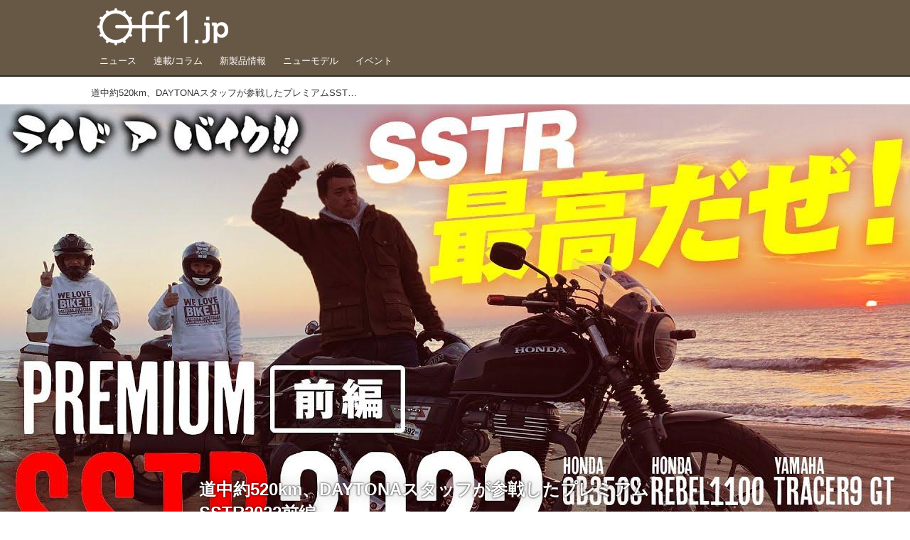

--- FILE ---
content_type: text/html; charset=utf-8
request_url: https://www.off1.jp/_ct/17579445
body_size: 15700
content:
<!DOCTYPE html>
<html lang="ja">
<head>

<meta charset="utf-8">
<meta http-equiv="X-UA-Compatible" content="IE=Edge">
<meta name="viewport" content="width=device-width, initial-scale=1">
<meta name="format-detection" content="telephone=no">
<link rel="shortcut icon" href="https://d1uzk9o9cg136f.cloudfront.net/f/portal/16777447/custom/2018/04/25/7f85dfb0867f39541dcdf60ddd9576f0019391c4.png">
<link rel="apple-touch-icon" href="https://d1uzk9o9cg136f.cloudfront.net/f/portal/16777447/custom/2018/04/25/7f85dfb0867f39541dcdf60ddd9576f0019391c4.png">
<link rel="alternate" type="application/rss+xml" href="https://www.off1.jp/_rss/rss20.xml" title="Off1.jp（オフワン・ドット・ジェイピー） - RSS Feed" />









<title>道中約520km、DAYTONAスタッフが参戦したプレミアムSSTR2022前編 - Off1.jp（オフワン・ドット・ジェイピー）</title>

<meta name="description" content="2022SSTRにも参加していたバイク用品メーカーDAYTONAスタッフのみなさんが、今年10月に開催されたプレミアムSSTR2022に参加した時の模様を動画にまとめています。これは5年に一度だけ開催されるスペシャルバージョンなんですよね。
Premium SSTR2022開催要項 | SSTR
sstr.jp

【SSTR2022】道中約520キロ！ プレミアムSSTRに参戦（前編）！ イッキメン初高速で驚きの連続！！
www.youtube.com
デイトナ -FOR ALL THE MOTORCYCLE LOVERS.-
株式会社デイトナはバイク文化の創造企業です。オートバイアフターパーツの企画・開発・販売を行っています。
www.daytona.co.jp">







<link rel="canonical" href="https://www.off1.jp/_ct/17579445">
<link rel="amphtml" href="https://www.off1.jp/_amp/_ct/17579445">

<meta http-equiv="Last-Modified" content="Tue, 25 Oct 2022 11:57:00 +0900">





<!-- Piwik -->

<script id="script-piwik-setting">
window._piwik = {
	'BASE':'https://acs01.rvlvr.co/piwik/',
	'trackers':{
		'173':null,
		'701':null,
	},
	'pageview':null,
	'event':null,
}
</script>


<script src="/static/dinoportal/js/piwikutil.js" async defer></script>





<noscript>
<img src="https://acs01.rvlvr.co/piwik/piwik.php?idsite=701&rec=1&url=https%3A//www.off1.jp/_ct/17579445" style="border:0;display:none" alt="" width=1 height=1>
<img src="https://acs01.rvlvr.co/piwik/piwik.php?idsite=173&rec=1&url=https%3A//www.off1.jp/_ct/17579445" style="border:0;display:none" alt="" width=1 height=1>

</noscript>

<!-- End Piwik Tracking Code -->
<!-- /page.PIWIK_BASE_URL, /is_preview -->





<meta name="twitter:widgets:csp" content="on">
<meta name="twitter:card" content="summary_large_image">
<meta property="og:type" content="article">
<meta property="og:url" content="https://www.off1.jp/_ct/17579445">

<meta property="og:title" content="道中約520km、DAYTONAスタッフが参戦したプレミアムSSTR2022前編 - Off1.jp（オフワン・ドット・ジェイピー）">



<meta property="og:image" content="https://d1uzk9o9cg136f.cloudfront.net/f/16783375/rc/2022/10/23/155c5f955f6e00faaa3023c3f0933fc60faeedc7_xlarge.jpg">
<meta property="og:image:width" content="1280">
<meta property="og:image:height" content="720">


<meta property="og:description" content="2022SSTRにも参加していたバイク用品メーカーDAYTONAスタッフのみなさんが、今年10月に開催されたプレミアムSSTR2022に参加した時の模様を動画にまとめています。これは5年に一度だけ開催されるスペシャルバージョンなんですよね。
Premium SSTR2022開催要項 | SSTR
sstr.jp

【SSTR2022】道中約520キロ！ プレミアムSSTRに参戦（前編）！ イッキメン初高速で驚きの連続！！
www.youtube.com
デイトナ -FOR ALL THE MOTORCYCLE LOVERS.-
株式会社デイトナはバイク文化の創造企業です。オートバイアフターパーツの企画・開発・販売を行っています。
www.daytona.co.jp">






<link rel="stylesheet" href="/static/lib/js/jquery-embedhelper.css?_=251225165549">


<link rel="preload" href="/static/lib/fontawesome-4/fonts/fontawesome-webfont.woff2?v=4.7.0" as="font" type="font/woff2" crossorigin>
<link rel="preload" href="/static/lib/ligaturesymbols-2/LigatureSymbols-2.11.ttf" as="font" type="font/ttf" crossorigin>

<script id="facebook-jssdk">/* hack: prevent fb sdk in body : proc by jquery-embedheler */</script>
<style id="style-prevent-animation">*,*:before,*:after{-webkit-transition:none!important;-moz-transition:none!important;transition:none!important;-webkit-animation:none!important;-moz-animation:none!important;animation:none!important}</style>


<link rel="stylesheet" href="/static/dinoportal/css/reset.css?251225165549">
<link rel="stylesheet" href="/static/dinoportal/css/common.css?251225165549">
<link rel="stylesheet" href="/static/dinoportal/css/common-not-amp.css?251225165549">
<link rel="stylesheet" href="/static/user-notify/user-notify.css?251225165549">
<link rel="stylesheet" href="/static/wf/css/article.css?251225165549">
<link rel="stylesheet" href="/static/wf/css/article-not-amp.css?251225165549">
<link rel="stylesheet" href="/static/dinoportal/css/print.css?251225165549" media="print">

<link rel="stylesheet" href="/static/lib/jquery-carousel/jquery-carousel.css?251225165549">
<link rel="stylesheet" href="/static/lib/jquery-carousel-2/jquery-carousel.css?251225165549">

<link href="/static/lib/ligaturesymbols-2/LigatureSymbols.min.css" rel="stylesheet" type="text/css">
<link href="/static/lib/ligaturesymbols-2/LigatureSymbols.min.css" rel="stylesheet" type="text/css">
<link href="/static/lib/rvlvr/rvlvr.css" rel="stylesheet">

<link rel="stylesheet" href="/static/dinoportal/custom/maxwidth.css?251225165549">


<!-- jquery migrate for develop -->
<script src="/static/lib/js/jquery-3.7.1.min.js"></script>
<script src="/static/lib/js/jquery-migrate-3.5.2.min.js"></script>	
<script src="/static/lib/js/jquery-migrate-enable.js"></script>

<script src="/static/lib/js/jquery-utils.js?251225165549"></script>




<script>$(function(){setTimeout(function(){$('#style-prevent-animation').remove();},1000)});</script>

<script>window._langrc={login:'ログイン',search:'検索'}</script>

<link rel="preload" href="https://fonts.gstatic.com/s/lobstertwo/v13/BngMUXZGTXPUvIoyV6yN5-fN5qU.woff2" as="font" type="font/woff2" crossorigin>

<link rel="stylesheet" href="/static/dinoportal/css/content.css?251225165549">
<link rel="stylesheet" href="/static/dinoportal/css/content-not-amp.css?251225165549">
<link rel="stylesheet" href="/static/dinoportal/css/content-paging.css?251225165549">
<link rel="stylesheet" href="/static/dinoportal/custom/content-sns-buttons-top-small.css?251225165549">
<link rel="stylesheet" media="print" onload="this.media='all'" href="/static/wf/css/article-votes.css?251225165549">
<link rel="stylesheet" media="print" onload="this.media='all'" href="/static/wf/css/article-carousel.css?251225165549">
<link rel="stylesheet" media="print" onload="this.media='all'" href="/static/wf/css/article-album.css?251225165549">
<link rel="stylesheet" media="print" onload="this.media='all'" href="/static/lib/js/tbl-md.css?251225165549">
<link rel="stylesheet" media="print" onload="this.media='all'" href="/static/wf/css/article-list.css?251225165549">
<link rel="stylesheet" media="print" onload="this.media='all'" href="/static/wf/css/article-lbox.css?251225165549">
<link rel="stylesheet" media="print" onload="this.media='all'" href="/static/wf/css/article-afls.css?251225165549">




<style>body:not(.ptluser-logined) .limited-more.init>span:after{content:'ログインして本文を読む'}.network-error>span:after,.limited-more.error>span:after{content:'通信エラーです' '\0a' 'しばらくして再読み込みしてください'}.album-link-title:empty::after{content:'アルバム'}.vote-result[data-content-cached-at-relative-unit="sec"]::before{content:attr(data-content-cached-at-relative-num)"秒前の集計結果"}.vote-result[data-content-cached-at-relative-unit="sec"][data-content-cached-at-num="1"]::before{content:attr(data-content-cached-at-relative-num)"秒前の集計結果"}.vote-result[data-content-cached-at-relative-unit="min"]::before{content:attr(data-content-cached-at-relative-num)"分前の集計結果"}.vote-result[data-content-cached-at-relative-unit="min"][data-content-cached-at-num="1"]::before{content:attr(data-content-cached-at-relative-num)"分前の集計結果"}.vote-result[data-content-cached-at-relative-unit="day"]::before{content:attr(data-content-cached-at-relative-num)"日前の集計結果"}.vote-result[data-content-cached-at-relative-unit="day"][data-content-cached-at-num="1"]::before{content:attr(data-content-cached-at-relative-num)"日前の集計結果"}</style>


<script id="script-acs-flags">
window._use_acs_content_dummy=false;
window._use_vpv_iframe=false;
</script>




<!-- custom css as less  -->


<style id="style-site-custom" type="text/less">
/**** 各種色設定 ****/

/**** imported colors.less ****/


@colors-base: #666; 
@colors-base-bg: white; 
@colors-base-box: @colors-base; 
@colors-base-box-bg: fade(@colors-base, 8%); 

@colors-header: @colors-base; 
@colors-header-bg: @colors-base-bg; 
@colors-header-menu: @colors-header; 
@colors-header-menu-bg: @colors-header-bg; 
@colors-header-menu-active: black; 
@colors-header-menu-active-bg: transparent; 
@colors-header-menu-active-mark: black; 
@colors-header-shadow: #eee; 

@colors-footer: @colors-base-box; 
@colors-footer-bg: @colors-base-box-bg; 

@colors-widget: @colors-base-box; 
@colors-widget-bg: @colors-base-box-bg; 
@colors-marble: @colors-widget; 
@colors-marble-bg: @colors-widget-bg; 
@colors-marblebar: @colors-base; 
@colors-marblebar-bg: @colors-base-bg; 


@colors-menufeed-title: black; 
@colors-contents-title: @colors-base; 
@colors-cards-bg: #eee; 

@colors-content-heading: @colors-base; 
@colors-content-heading-decoration: @colors-base; 
@colors-content-subheading: @colors-base; 
@colors-content-subheading-decoration: @colors-base; 
@colors-content-body-link: inherit; 
@colors-content-body-link-active: inherit; 
@colors-content-quote: @colors-base-box; 
@colors-content-quote-bg: @colors-base-box-bg; 
@colors-content-box: @colors-base-box; 
@colors-content-box-bg: @colors-base-box-bg; 


@colors-paging-current: @colors-base-box; 
@colors-paging-current-bg: @colors-base-box-bg; 


@colors-spiral-header: @colors-header; 
@colors-spiral-header-bg: @colors-header-bg; 
@colors-spiral-header-shadow: @colors-header-shadow;



@colors-btn: black;
@colors-btn-bg: #eee;
@colors-btn-border: #ccc;

@colors-btn-colored: white;
@colors-btn-colored-bg: hsl(359, 57%, 49%);
@colors-btn-colored-border: hsl(359, 57%, 49%);


@colors-tab-active: hsl(359, 57%, 49%);



body {
	color: @colors-base;
	background: @colors-base-bg;
}
.content-info {
	color: @colors-base;
}

*,*:after,*:before {
	border-color: fade(@colors-base, 50%);
}



#header-container,
.menu-overflowed > .container {
	color: @colors-header;
}
#header-bgs:after {
	border-bottom-color: @colors-header-shadow;
}


.spiral-header-container {
	color: @colors-spiral-header;
}
.spiral-header-bgs {
	border-bottom-color: @colors-spiral-header-shadow;
}




#header-menu {
	color: @colors-header-menu;
}

.menu-overflowed > .container {
	color: @colors-header-menu;
	background: @colors-header-menu-bg;
}

#header-bg {
	background: @colors-header-bg;
}
.spiral-header-bg {
	background: @colors-spiral-header-bg;
}
#header-menu-bg {
	background: @colors-header-menu-bg;
}


#header:not(.initialized) {
	background: @colors-header-bg;
}
@media (max-width:767px) {
	#header:not(.initialized) #header-menu {
		background: @colors-header-menu-bg;
	}
}

#header-menu > a:hover,
#header-menu > a.active {
	color: @colors-header-menu-active;
	background: @colors-header-menu-active-bg;
}
#header-menu > a:hover:after,
#header-menu > a.active:after {
	border-bottom-color: @colors-header-menu-active-mark;
}


#footer {
	color: @colors-footer;
	background: @colors-footer-bg;
}


.newsfeed-block-header h2 {
	color: @colors-menufeed-title;
}

#newsfeed .wfcontent .content-link .content-title {
	color: @colors-contents-title;
}


#newsfeed.newsfeed-all-display-type-photo,
#newsfeed.newsfeed-all-display-type-card {
	background: @colors-cards-bg;
}


body.page-ctstock #main > .content .content-summary a:not(.btn),
body.page-ctstock #main > .content .content-body-body a:not(.btn),
body.page-content #main > .content .content-summary a:not(.btn),
body.page-content #main > .content .content-body-body a:not(.btn) {
	color: @colors-content-body-link;
}
body.page-ctstock #main > .content .content-summary a:not(.btn):hover,
body.page-ctstock #main > .content .content-summary a:not(.btn):active,
body.page-ctstock #main > .content .content-body-body a:not(.btn):hover,
body.page-ctstock #main > .content .content-body-body a:not(.btn):active,
body.page-content #main > .content .content-summary a:not(.btn):hover,
body.page-content #main > .content .content-summary a:not(.btn):active,
body.page-content #main > .content .content-body-body a:not(.btn):hover,
body.page-content #main > .content .content-body-body a:not(.btn):active {
	color: @colors-content-body-link-active;
}

.article > .article-heading {
	color: @colors-content-heading;
	border-color: @colors-content-heading-decoration;
}
.article > .article-subheading {
	color: @colors-content-subheading;
	border-color: @colors-content-subheading-decoration;
}


.article > .quotebox {
	color: @colors-content-quote;
	background: @colors-content-quote-bg;
}
.article > p.box {
	color: @colors-content-box;
	background: @colors-content-box-bg;
}



body:not(.custom-sidebar-separate) .widgets,
body.custom-sidebar-separate .widgets > *,
#newsfeed .widget {
	color: @colors-widget;
	background: @colors-widget-bg;
}


#newsfeed .marble {
	color: @colors-marble;
	background: @colors-marble-bg;
}
#newsfeed .marblebar {
	color: @colors-marblebar;
	background: @colors-marblebar-bg;
}


.btn,
.btn:hover,
.btn:active,
a.btn,
a.btn:hover,
a.btn:active,
a.btn:visited,
button,
button:hover,
button:active,
input[type="button"], input[type="submit"], input[type="reset"],
input[type="button"]:hover, input[type="submit"]:hover, input[type="reset"]:hover,
input[type="button"]:active, input[type="submit"]:active, input[type="reset"]:active {
	color:@colors-btn;
	background:@colors-btn-bg;
	border:1px solid @colors-btn-border;
}

.btn-colored, .btn-colored:hover, .btn-colored:active,
.btn-colored[disabled], .btn-colored[disabled]:hover,
a.btn-colored, a.btn-colored:hover, a.btn-colored:active, a.btn-colored:visited,
a.btn-colored[disabled], a.btn-colored[disabled]:hover, a.btn-colored[disabled]:visited,
input[type="button"].btn-colored, input[type="button"].btn-colored:hover, input[type="button"].btn-colored:active,
button:not([type]):not(.btn-normal),
button[type="submit"]:not(.btn-normal), input[type="submit"]:not(.btn-normal),
button[type="submit"]:not(.btn-normal):hover, input[type="submit"]:not(.btn-normal):hover,
button[type="submit"]:not(.btn-normal):active, input[type="submit"]:not(.btn-normal):active {
	color:@colors-btn-colored;
	background:@colors-btn-colored-bg;
	border:1px solid @colors-btn-colored-border;
}

.nav-tabs > li.active > a,
.nav-tabs > li.active > a:hover,
.nav-tabs > li > a:hover {
	border-bottom-color:@colors-tab-active;
}
.nav-tabs > li > a:hover {
	border-bottom-color:fade(@colors-tab-active, 30%);
}


body.page-ctstock #main>.content .content-body-body a.content-paging-link.content-paging-link-current,
body.page-ctstock #main>.content .content-body-body a.content-paging-link:hover,
body.page-content #main>.content .content-body-body a.content-paging-link.content-paging-link-current,
body.page-content #main>.content .content-body-body a.content-paging-link:hover {
	color: @colors-paging-current;
	background: @colors-paging-current-bg;
	border-color: @colors-paging-current;
}


/**** end of imported colors.less ****/




@colors-main: hsl(33, 19%, 34%);
@colors-accent: hsl(45, 100%, 46%);
@colors-accent-act: hsl(40, 100%, 66%);
@colors-sub1: @colors-main;

/* ベース設定 */
@colors-base: #333;
@colors-base-bg: #fff;
@colors-base-box: @colors-base;
@colors-base-box-bg: fade(@colors-base, 8%);

/* ヘッダ */
@colors-header: #fff; 
@colors-header-bg: @colors-main;
@colors-header-menu: @colors-header;
@colors-header-menu-bg: @colors-header-bg;
@colors-header-menu-active: @colors-accent;
@colors-header-menu-active-mark: @colors-accent; /* アクティブヘッダメニュー(下線) */
@colors-header-shadow: hsl(33, 11%, 17%); /* ヘッダ下線 */

/* フッタ */
@colors-footer: #fff; /* フッタ色（文字） */
@colors-footer-bg: @colors-main; /* フッタ色（背景） */

/* フィード */
@colors-menufeed-title: #333; /* メニューフィードのブロックタイトル */

/* コンテンツ */
@colors-content-heading: @colors-base; /* コンテンツ見出し */
@colors-content-heading-decoration: @colors-sub1; /* コンテンツ見出し装飾 */
@colors-content-subheading: @colors-base; /* コンテンツ小見出し */
@colors-content-subheading-decoration: @colors-sub1; /* コンテンツ小見出し装飾 */
@colors-content-body-link: @colors-accent; /* コンテンツ内リンク */
@colors-content-body-link-active: @colors-accent-act; /* コンテンツ内リンク(アクティブ/ホバー) */


/**** 新着・優先マーカーを追加 ****/

/**** imported new-marker.less ****/


@new-marker-recent: '3d'; 

@colors-new-marker: hsl(0, 67%, 95%);
@colors-new-marker-bg: hsl(0, 67%, 45%);
@colors-pinned-marker: hsl(60, 100%, 20%);
@colors-pinned-marker-bg: hsl(60, 100%, 47%);



.pinned-marker,
.new-marker {
	font-family: verdana;
	font-weight: bold;
	font-style:normal;
	text-decoration:none;
	text-shadow:none;
	display:inline-block;
	line-height:1;
	font-size:60%;
	vertical-align:text-top;
	padding:0.25em;
	margin-right:0.5em;
	position:relative;
	top:0.05em;
}

.pinned-marker {
	content:"PICKUP";
	color:@colors-pinned-marker;
	background:@colors-pinned-marker-bg;
}

.new-marker {
	content:"NEW";
	color:@colors-new-marker;
	background:@colors-new-marker-bg;
}

& when (@new-marker-recent = 'test') {
	.wfcontent[data-pubdate-recent] .content-title:before
	{ .new-marker; }
}

.wfcontent.is-pinned .content-title:before {
	.pinned-marker;
}

& when (@new-marker-recent = '0d') {
	.wfcontent[data-pubdate-recent="-0d"] .content-title:before
	{ .new-marker; }
}

& when (@new-marker-recent = '1d') {
	.wfcontent[data-pubdate-recent="-1d"] .content-title:before,
	.wfcontent[data-pubdate-recent="-0d"] .content-title:before
	{ .new-marker; }
}

& when (@new-marker-recent = '2d') {
	.wfcontent[data-pubdate-recent="-2d"] .content-title:before,
	.wfcontent[data-pubdate-recent="-1d"] .content-title:before,
	.wfcontent[data-pubdate-recent="-0d"] .content-title:before
	{ .new-marker; }
}

& when (@new-marker-recent = '3d') {
	.wfcontent[data-pubdate-recent="-3d"] .content-title:before,
	.wfcontent[data-pubdate-recent="-2d"] .content-title:before,
	.wfcontent[data-pubdate-recent="-1d"] .content-title:before,
	.wfcontent[data-pubdate-recent="-0d"] .content-title:before
	{ .new-marker; }
}

& when (@new-marker-recent = '1w') {
	.wfcontent[data-pubdate-recent="-1w"] .content-title:before,
	.wfcontent[data-pubdate-recent="-3d"] .content-title:before,
	.wfcontent[data-pubdate-recent="-2d"] .content-title:before,
	.wfcontent[data-pubdate-recent="-1d"] .content-title:before,
	.wfcontent[data-pubdate-recent="-0d"] .content-title:before
	{ .new-marker; }
}

& when (@new-marker-recent = '1m') {
	.wfcontent[data-pubdate-recent="-1m"] .content-title:before,
	.wfcontent[data-pubdate-recent="-1w"] .content-title:before,
	.wfcontent[data-pubdate-recent="-3d"] .content-title:before,
	.wfcontent[data-pubdate-recent="-2d"] .content-title:before,
	.wfcontent[data-pubdate-recent="-1d"] .content-title:before,
	.wfcontent[data-pubdate-recent="-0d"] .content-title:before
	{ .new-marker; }
}

/**** end of imported new-marker.less ****/


@new-marker-recent: '0d'; /* 0d, 1d, 2d, 3d, 1w, 1m, test */
@colors-new-marker: hsl(0, 67%, 95%);
@colors-new-marker-bg: hsl(0, 67%, 45%);
@colors-pinned-marker: hsl(60, 100%, 20%);
@colors-pinned-marker-bg: hsl(60, 100%, 47%);

.wfuser-site, .user-heading-site,
.content-author-site-wrap,
.widget-content-author-site-wrap { display:none; }

/**** フィードで公開日を表示 ****/
#newsfeed .content-author-info > .flex-item[data-pubdate]:after {
	content:attr(data-pubdate);
	display:block;
}

/**** ヘッダメニューを常にモバイルと同じにする ****/

/**** imported header-menu-always-mobile.css ****/



@media (min-width:768px) {
	#main {
		padding-top:105px; 
		
	}
	
	.spiral-header-container,
	#header-container {
		font-size:14px;
		height:auto;
	}
	
	#header.slide-up #header-container {
		
	}
	
	#header-menu {
		font-size:90%;
	}
	
	#header-menu {
		-webkit-box-ordinal-group:3;
		-moz-box-ordinal-group:3;
		-ms-flex-order:3;
		-webkit-order:3;
		order:3;
		
		width:100%;
		padding-left:15px;
		padding-right:15px;
	}
	
	.spiral-header-defaults,
	#header-defaults {
		flex-wrap:wrap;
	}
	
	#header-menu > * {
		display:inline-block;
	}
	#header-menu {
		white-space: nowrap;
	}
	
	#header-menu > .menu-more {
		padding-left:10px;
		padding-right:10px;
	}
	
	#header-right {
		-webkit-box-ordinal-group:2;
		-moz-box-ordinal-group:2;
		-ms-flex-order:2;
		-webkit-order:2;
		order:2;
	}
	
	
	#header-menu > a,
	#header-menu > span {
		padding:12px;
		padding-bottom:10px;
		height:auto;
	}
	
	#header-menu-bg {
		background:@colors-header-bg;
	}
}


/**** end of imported header-menu-always-mobile.css ****/



div#header-right {
	font-size: 120%;
}

@media (min-width: 768px) {
	#header-menu {
		padding-left: 0;
		padding-right: 0;
	}
	.inserted-spiral .spiral-contents-container, #main-contents-container {
		padding-right: 260px;
	}
}
#user-notifies-toggle:not(.has-notifies) {
		display: none;
}


/*
* @header
================================= */
#main {
    padding-top: 116px !important;
}

div#header-right a:hover {
	color: @colors-accent;
}
#header-right > a {
    font-size: 100%;
    display: block;
    text-align: center;
}
#header-right > a::after {
    margin-left: .2em;
    line-height: 1;
}
#header-right > a#menu-icon::after {
    margin-left: .5em;
}


#left-menu.opened + #header #header-right > a#menu-icon .fa-bars::before {
    content: "\f00d";
}

@media (max-width: 768px) {
	#header-right > a#search-icon {
		-webkit-box-ordinal-group: 1;
		-webkit-order: 1;
		order: 1;
	}

}


/*
* @newsfeed
================================= */
.newsfeed-block-header h2 > a,
.article > .article-heading {
	border-left: none;
	border-bottom-width: 3px;
	border-bottom-style: solid;
	position: relative;
}
.newsfeed-block-header h2 > a {
	border-color: @colors-main;
}
/*	サムネイルのサイズ調整 */
.content-leading.flex-item {
	width: 30%;
}
.content-leading.flex-item + .flex-item {
	width: 70%;
}

.widget-content-leading {
	width: 40%;
	padding-right: 10px;
	position: relative;
}

.widget-content-text {
width: 　100%;
}
.content-leading .img-wrap:before,
.widget-content-leading .img-wrap:before {
	padding-top: 75%;
}

@media (min-width:768px) {
	.content-region .widget-content {
		margin: 15px 0 0 0 !important;
		width: 49%;
	}
	.content-region .widget-content:nth-child(even){
		margin-left: 2% !important;
	}
}
@media (max-width:768px) {
	.newsfeed-block.newsfeed-all-display-type-list .wfcontent:first-child {
	margin-bottom: 0!important;
	}
	#newsfeed .wfcontent .content-body {
	font-size: 90%;
	}
	.content-leading.flex-item,
	.newsfeed-block.newsfeed-all-display-type-list .wfcontent.not-has-display-type .content-leading.flex-item,
	.widget-content-leading {
	width: 32%;
	}
	.content-leading.flex-item + .flex-item,
	.widget-content-text {
	width: 68%;
	}
	#newsfeed .wfcontent .content-link {
	font-size: 90%;
	}
	.widget-content-title {
	font-size: 75%;
	font-weight: normal;
	}
	#newsfeed .widget {
	background: #fff;
	padding: 20px 8px;
	margin: 0;
	}
	.content-region .widget-content + .widget-content {
		margin-top: 8px !important;
	}
	.newsfeed-block .wfcontent .content-info {
		margin-bottom: 2em;
	}
}


/*
* @widget
=============================== */
body:not(.custom-sidebar-separate) .widgets, body.custom-sidebar-separate .widgets > *, #newsfeed .widget {
		background: none;
}

body:not(.custom-sidebar-separate) .widgets {
	background: #f3f2f2;
	color: #333;
	padding-bottom: 12px;
}


.widgets {
	padding: 0 0 0 0;
	width: 250px;
}
.widget {
	padding: 0;
}
.widget + .widget {
	margin-top: 32px;
}
.widget h3 {
	display: block;
	border-bottom: 2px solid @colors-sub1;
	text-decoration: none;
	padding: 0 0 5px;
	color: #333;
	font-size: 125%;
}
.widget h3 a:hover {
	text-decoration: none;
}
.content-region .widget h3 {
	color: #333;
}
.widget-content-leading {
	width: 40%;
	padding-right: 10px;
	position: relative;
}

.widget-content-text {
width: 60%;
}
.widget-content-title {
-webkit-line-clamp: 3;
max-height: 3.5em;
}


/* タグクラウド */
ul.widget-tags-list > li {
	border: 1px solid @colors-sub1;
	display: inline-block;
	white-space: nowrap;
	overflow: hidden;
	text-overflow: ellipsis;
	line-height: 1;
	color: @colors-sub1;
	margin: 0 0 5px 5px;
	background: #fff;
}
ul.widget-tags-list.horizontal > li + li {
	margin: 0 0 5px 5px;
}

ul.widget-tags-list:not(.horizontal) > li:hover {
	background: @colors-accent;
	color: #fff;
	text-decoration: none;
	border: 1px solid @colors-accent;
}
ul.widget-tags-list > li > a {
	padding: 0.5em;
	display: block;
}
ul.widget-tags-list > li:hover > a {
	text-decoration: none;
}
#main > .content .content-tags a::before,
.widget-tags-list a::before {
		font-family: FontAwesome;
		content: "\f02b";
		margin-right: 0.3em;
		font-size: 110%;
		-moz-opacity: .9;
		opacity: .9;
}


/* 全幅リスト */
ul.widget-tags-list.horizontal > li {
	border: none;
	display: block;
	max-width: 100%;
	white-space: normal;
	padding: 0 0 0 2px;
	color: @colors-sub1;
	border: none;
	width: 100%;
	margin: 0;
	line-height: 1.3;
	position: relative;
	background: none;
}
ul.widget-tags-list.horizontal > li + li {
	margin: 0;
}

ul.widget-tags-list.horizontal > li > a {
	padding: 0.5em 0.5em 0.5em 0.75em;
}
ul.widget-tags-list.horizontal > li:hover {
	color: @colors-accent;
	background: none;
	text-decoration: none;
}
ul.widget-tags-list.horizontal > li:hover > a {
	text-decoration: underline;
}

.widget-tags-list.horizontal a::before {
		position: absolute;
		top: .4em;
		left: 0;
		font-family: FontAwesome;
		content: "\f0da";
		margin-right: 0.3em;
		font-size: 110%;
}



@media (max-width:768px) {
	#newsfeed .widget {
		background: #fff;
		padding: 20px 5%;
		margin: 0;
	}
	#newsfeed .widget h3 {
		font-size: 120%;
	}
	#newsfeed .widget h3 a:hover {
		text-decoration: none;
	}
	#newsfeed .widget-content + .widget-content {
		margin-top: 8px;
	}
	#newsfeed .widget-content + .widget-content {
		padding-top: 8px;
	}
}



/*
* @contents
=============================== */
.article > .article-heading {
	font-size: 150%;
	margin-top: 2em;
}
.article > .article-subheading {
	border-left-width: 5px;
	border-left-style: solid;
	padding-left: 0.4em;
	margin-top: 2.65em;
}
#main > .content a.content-tag,
#main > .content .content-cover.image-bg.content-cover-style-full a.content-tag,
#main > .content .content-cover.image-bg.content-cover-style-normal a.content-tag {
	color: hsl(0,0%,100%);
	background: none;
}
#main > .content a.content-tag {
	color: @colors-sub1;
	box-shadow: none;
	border: 1px solid @colors-sub1;
}
#main > .content a.content-tag:hover,
#main > .content .content-cover.image-bg.content-cover-style-full a.content-tag:hover,
#main > .content .content-cover.image-bg.content-cover-style-full a.content-tag:hover span,
#main > .content .content-cover.image-bg.content-cover-style-normal a.content-tag:hover,
#main > .content .content-cover.image-bg.content-cover-style-normal a.content-tag:hover span {
	background: @colors-accent;
	color: hsl(0,0%,100%);
	text-decoration: none;
	text-shadow: none;
}
#main > .content a.content-tag:hover,
#main > .content .content-cover.image-bg.content-cover-style-full a.content-tag:hover {
	border: 1px solid @colors-accent !important;
}
.content-body .content-tags > .content-tag > span {
	-moz-opacity: 1;
	opacity: 1;
}

.banners-wrap {
}
.banners-wrap {
	margin-top: 24px;
}
.banners-wrap h3 {
	margin-top:  0;
	border-bottom: 3px solid @colors-main;
}

.cnt-banners-inner {
	display:  flex;
	flex-wrap: wrap;
}
.cnt-banners-inner > a,
.cnt-banners-inner img {
	display: block;
}
.cnt-banners-inner img {
	width: 100%;
}
.cnt-banners-inner > a:not(.no-border) {
	border: 1px solid #f6f6f6;
	padding: 5px 8px;
}

@media (min-width:768px) {
.cnt-banners-inner > a {
	width: ~"calc(100% / 4 - 8px *3/ 4)";
	margin: 0 8px 8px 0;
	justify-content: center;
	align-items:  center;
	display:  flex;
}

.cnt-banners-inner > a:nth-child(4n) {
	margin-right: 0;
}
}
@media (max-width:767px) {
.banners-wrap {
	margin-left: -15px;
	margin-right: -15px;
}
.cnt-banners-inner > a {
	width: calc(100% / 2 - 8px / 2);
	margin: 0 8px 8px 0;
	justify-content: center;
	align-items:  center;
	display:  flex;
}

.cnt-banners-inner > a:nth-child(2n) {
	margin-right: 0;
}
}

</style>
<script>
<!--
/* custom css */
(function(d, s){
	var m, rx = /^@(import|requirejs:)\s+(\((css|less)\))?\s*(url\()?('|"|)(.+?)\5(\))?;/gm;
	var scripts = {};
	var bc = [], hd = d.getElementsByTagName('head')[0];
	function procCustomLess(custom_css) {
		custom_css =
			custom_css
				.replace(/\/\*([\S\s]*?)\*\//mg, '')
				.replace(/\/\/.*$/g, '');
		// console.log('custom_css:\n' + custom_css);
		while (m = rx.exec(custom_css)) {
			var cmd = m[1], arg = m[6];
			if (arg.indexOf('/static/dinoportal/custom/') != 0) {
				continue;
			}
			console.log('custom css:cmd=' + cmd + ',arg=' + arg);
			({
				'import': function(arg, m){
					m = arg.match(/^.+\/([^\/]*)\.(css|less)$/);
					if (m) {
						bc.push('custom-' + m[1]);
					}
				},
				'requirejs:': function(arg, m){
					m = arg.match(/^.+\/([^\/]*)\.(js)$/);
					if (m) {
						// $('<'+'script src='+m[2]+'></'+'script>').appendTo('body');
						s = d.createElement('script');
						s.src = arg;
						hd.appendChild(s);
					}
				},
			}[cmd]||(function(){}))(arg);
		}
	}
	function procCustomLessImported(custom_css){
		// chrome 101 workaround #4302 / server side import css,less
		var m, rx2 = /\*\*\* imported ((\S+)\.(less|css)) \*\*\*/gm;
		while (m = rx2.exec(custom_css)) {
			console.log('custom css server imported:' + m[1])
			bc.push('custom-' + m[2]);
		}
	}
	var custom_css = (d.getElementById('style-site-custom')||{}).innerHTML;
	custom_css && procCustomLess(custom_css);
	custom_css && procCustomLessImported(custom_css);
	custom_css = (d.getElementById('style-path-custom')||{}).innerHTML;
	custom_css && procCustomLess(custom_css);
	custom_css && procCustomLessImported(custom_css);
	$(function(){
		d.body.className = d.body.className + ' ' + bc.join(' ');
		$(document).trigger('loadcustoms');
		window._customized = {};
		$.each(bc, function(i, v){
			var vname = v.replace(/custom-/, '').replace(/-/g, '_');
			window._customized[vname] = true;
		});
		console.log('body.' + bc.join('.'));
		console.log('window._customized', window._customized);
	});
})(document);
/*  less */
window.less = { env:'development', errorReporting:'console', dumpLineNumbers: "comments", logLevel:2, compress:false, javascriptEnabled:true };

(function(){
	var ls = document.getElementById('style-site-custom'),
		ls_txt = ls.textContent.replace(
			/^\/\*\*\* external import: (.+) \*\*\*\//gm, function(a, href){
				var ln = document.createElement('link');
				ln.setAttribute('data-from-customcss', '1');
				ln.rel = 'stylesheet';
				ln.href = href;
				ls.parentNode.insertBefore(ln, ls);
				console.log('custom css: inserted external link[rel="stylesheet"]', ln);
				return '/* replaced */';
			});
})();

(function(s){
	if (window.navigator.userAgent.match(/msie (7|8|9|10)/i)) {
		s.src = '/static/lib/less/less.min.js?_=251225165549';
	} else {
		s.src = '/static/lib/less-4.1.2/less.min.js?_=251225165549';
	}
	document.head.appendChild(s);
})(document.createElement('script'));

/*  */
// ' -->
</script>



<!-- end of custom css -->

<style id="style-spaceless-init">.spaceless > * { float:left; }</style>

<!-- acs --><meta name="google-site-verification" content="UiQ-ZL9CbXu9kQgF3zUwCfGwQOPNdSes52HBT_mO7EQ" />
<script data-ad-client="ca-pub-6963304852276908" async src="https://pagead2.googlesyndication.com/pagead/js/adsbygoogle.js"></script>
<!-- Global site tag (gtag.js) - Google Analytics -->
<script async src="https://www.googletagmanager.com/gtag/js?id=UA-117329669-1"></script>
<script>
  window.dataLayer = window.dataLayer || [];
  function gtag(){dataLayer.push(arguments);}
  gtag('js', new Date());

  gtag('config', 'UA-117329669-1');
  gtag('config', 'G-0V2ED29MRS')
  
  window.gtag = window.gtag||function(){dataLayer.push(arguments)};
function _vpvup(ev){
	// 仮想PVイベントを送信
	gtag('event', 'page_view', {
		page_path: '/' + ev.detail.new_href.split('/').slice(3).join('/'),
		page_location: ev.detail.new_href,
		page_referrer: ev.detail.old_href,
	});
}
// URL変更でPVアップ : GA4の拡張計測機能を活かす場合は不要
document.addEventListener('_changehref', _vpvup);
// 一覧の動的ページ追加でPVアップ
document.addEventListener('_virtualpv', _vpvup);
</script><!-- /acs -->

</head>
<body class="page-content page-content-17579445 " data-hashscroll-margin="return 8 + $('#header-menu').height() + $('#header-container').height()">







<div id="left-menu">
	<div id="left-menu-container">
		<ul class="menu vertical">
			<li class="menu-item" id="left-menu-font-expander"><a class="font-expander" href="#"></a></li>
			<li class="divider"></li>
			<li id="left-menu-home" class="menu-item active"><a href="https://www.off1.jp"><i class="fa fa-home fa-fw"></i> ホーム</a></li>
					
		<li class="menu-item ">
			
			
			
			
			
			<a class="menu-contact" href="/contact"><i class="fa fa-envelope-o fa-fw"></i> お問い合わせ</a>
			
			
			
			
			
			
		</li>
		

		</ul>
	</div>
</div>

<div id="header">
	<div id="header-container">
		<div id="header-bgs"><div id="header-bg"></div><div id="header-menu-bg"></div></div>
		<div id="header-defaults" class="flex-container flex-mobile">

			<div id="header-title" class="flex-item flex-order-1 fillchild">
				<a href="https://www.off1.jp" class="centeringchild-v">
								
				<img src="https://d1uzk9o9cg136f.cloudfront.net/f/portal/16777447/rc/2018/04/25/e2d56613d3dc59b2fc0e55f25a31aca0897fb35c.png" srcset="https://d1uzk9o9cg136f.cloudfront.net/f/portal/16777447/rc/2018/04/25/e2d56613d3dc59b2fc0e55f25a31aca0897fb35c.png 1x
						,https://d1uzk9o9cg136f.cloudfront.net/f/portal/16777447/rc/2018/04/25/31d658cf50e6a406c68cf1bae4d44d30c3632054.png 2x
						,https://d1uzk9o9cg136f.cloudfront.net/f/portal/16777447/rc/2018/04/25/76cfc959614fe415d118f43e9ae9a0e8ab14e413.png 3x
				" alt="Off1.jp（オフワン・ドット・ジェイピー）"
				>
				

				</a>
			</div>

			<div id="header-menu" class="flex-item flex-order-2 flexible spaceless flex-container flex-mobile justify-content-flex-start ">
				
<a href="/_tags/News" data-tag="News" ><span>ニュース</span></a><a href="/_tags/%E9%80%A3%E8%BC%89%2F%E3%82%B3%E3%83%A9%E3%83%A0" data-tag="連載/コラム" ><span>連載/コラム</span></a><a href="/_tags/%E6%96%B0%E8%A3%BD%E5%93%81%E6%83%85%E5%A0%B1" data-tag="新製品情報" ><span>新製品情報</span></a><a href="/_tags/%E6%96%B0%E8%BB%8A" data-tag="新車" ><span>ニューモデル</span></a><a href="/_tags/%E3%82%A4%E3%83%99%E3%83%B3%E3%83%88" data-tag="イベント" ><span>イベント</span></a>
				
			</div>
			<div id="header-right" class="flex-item flex-order-3 flex-center spaceless flex-container align-items-center wrap flex-mobile">
				<a id="search-icon" href="/_fq" class="flex-item">
					<i class="fa fa-search"></i>
				</a>
				




<a id="user-notifies-toggle" href="#"><i class="fa fa-info-circle"></i></a>

<div id="user-notifies">
	<div class="user-notifies-content">
		<div class="user-notifies-title">
			<span class="fa fa-info-circle"></span>
			<span id="user-notifies-close"><i class="fa fa-times"></i></span>
		</div>
		<div class="user-notify template" data-notify-updated="2000-01-01T09:00Z">
			<div class="user-notify-overview">
				<span class="user-notify-date">2000-01-01</span>
				<span class="user-notify-message">template</span>
			</div>
			<div class="user-notify-detail">
				<div class="user-notify-detail-content">template</div>
			</div>
		</div>
		<div class="user-notify-nothing">
			<div for-lang="ja">お知らせはありません</div>
			<div for-lang="en">No Notification</div>
		</div>
		
		
		
	</div>
</div>
<div class="user-notify-loaded"></div>

<script>(function(){var auto_clear_unread=false;var data={cookie_path:'/',notifies:[]};data.auto_clear_unread=auto_clear_unread;window._user_notifies=data;})();</script>



				
				
				
				<a id="menu-icon" href="#" class="flex-item"><i class="fa fa-bars"></i></a>
			</div>
		</div>
	</div>
</div>

<script src="/static/dinoportal/js/common-adjustheader.js?_=251225165549"></script>




<div id="main">


	
	
	
		

<div class="breadcrumbs"><ol itemscope
			itemtype="https://schema.org/BreadcrumbList"><li class="breadcrumb breadcrumb-current"
				data-breadcrumb-types="content"
				itemscope
				itemprop="itemListElement"
				itemtype="https://schema.org/ListItem"><a href="/_ct/17579445" itemprop="item"
					
				><span itemprop="name">道中約520km、DAYTONAスタッフが参戦したプレミアムSSTR2022前編</span></a><meta itemprop="position" content="2" /></li></ol></div>

	
	
	
	






		<!-- cxenseparse_start -->
		<div
			
				id="content-17579445"
				data-content="17579445"
				
				
				data-title="道中約520km、DAYTONAスタッフが参戦したプレミアムSSTR2022前編 - Off1.jp（オフワン・ドット・ジェイピー）"
				data-title-only="道中約520km、DAYTONAスタッフが参戦したプレミアムSSTR2022前編"
				
					data-href="https://www.off1.jp/_ct/17579445"
				
				data-pubdate="2022-10-25"
				data-pubdate-recent="-past"
				data-pubdate-at="2022-10-25T11:57:00+09:00"
				data-updated="2022-10-24"
				data-updated-recent="-past"
				data-updated-at="2022-10-24T07:53:32+09:00"
				
				data-content-cached-at="2026-01-22T01:40:05.136699+09:00"
				
				data-tags=" dirtnp デイトナ SSTR "
			
				class="content
					
					
					has-image
					
					
					
					"
			>
			
			
				

<div class="breadcrumbs"><ol itemscope
			itemtype="https://schema.org/BreadcrumbList"><li class="breadcrumb breadcrumb-current"
				data-breadcrumb-types="content"
				itemscope
				itemprop="itemListElement"
				itemtype="https://schema.org/ListItem"><a href="/_ct/17579445" itemprop="item"
					
				><span itemprop="name">道中約520km、DAYTONAスタッフが参戦したプレミアムSSTR2022前編</span></a><meta itemprop="position" content="2" /></li></ol></div>

			
			
			
	<div class="content-cover has-image image-bg content-cover-style-full"
			data-cover-via-text="www.youtube.com"
			data-cover-via-href="https://www.youtube.com/watch?v=6Ur3zFozSbI"
			><div class="image-bg-blur"
		 data-bgimage-lazy="https://d1uzk9o9cg136f.cloudfront.net/f/16783375/rc/2022/10/23/155c5f955f6e00faaa3023c3f0933fc60faeedc7_xlarge.jpg"	style="background-image:url(https://d1uzk9o9cg136f.cloudfront.net/f/16783375/rc/2022/10/23/155c5f955f6e00faaa3023c3f0933fc60faeedc7_large.jpg#lz:xlarge); background-position:50% 50%;"
		><img src="https://d1uzk9o9cg136f.cloudfront.net/f/16783375/rc/2022/10/23/155c5f955f6e00faaa3023c3f0933fc60faeedc7_large.jpg#lz:xlarge" class="image-covered" loading="lazy" data-src-lazy="https://d1uzk9o9cg136f.cloudfront.net/f/16783375/rc/2022/10/23/155c5f955f6e00faaa3023c3f0933fc60faeedc7_xlarge.jpg"><a class="content-cover-via" href="https://www.youtube.com/watch?v=6Ur3zFozSbI" target="_blank">www.youtube.com</a></div><div class="content-cover-over"><h1 class="content-title"><a href="https://www.off1.jp/_ct/17579445" target="_self">道中約520km、DAYTONAスタッフが参戦したプレミアムSSTR2022前編</a></h1><div class="content-info flex-container flex-mobile"><div class="content-author-avater flex-item"><a href="/_users/16924961" class="content-author-image-link"><img class="content-author-image wf-colorscheme-light" src="https://d1uzk9o9cg136f.cloudfront.net/f/16783375/avatar/2022/05/19/16924961/a728b60bb0516f1c4f047da7c5d007855b910ff0_normal.jpg" /></a></div><div class="content-author-info flex-item flex-center flexible flex-container flex-mobile vertical flex-item-left"><div class="content-pubdate flex-item"><a href="https://www.off1.jp/_ct/17579445?" 
								target="_self"
								class=""
								 
							>2022-10-25</a></div><div class="flex-item" data-pubdate="2022-10-25"><a href="/_users/16924961" class="content-author-name">Off1.jp</a><span class="content-author-site-wrap">
										@ <a href="/_sites/16783375" class="content-author-site">off1</a></span></div></div></div><div class="content-tags"><a class="content-tag"
								data-tag="dirtnp"
								href="/_tags/dirtnp"><span>Youtube Pickup</span></a><a class="content-tag"
								data-tag="デイトナ"
								href="/_tags/%E3%83%87%E3%82%A4%E3%83%88%E3%83%8A"><span>デイトナ</span></a><a class="content-tag"
								data-tag="SSTR"
								href="/_tags/SSTR"><span>SSTR</span></a></div></div></div>

			
			
			
			<div class="content-region">
				<div class="content-body">
				
				
				
				
				
				
				
				
<!-- shares: need FontAwesome 4.0+, jQuery
	https://www.off1.jp/_ct/17579445
	道中約520km、DAYTONAスタッフが参戦したプレミアムSSTR2022前編 - Off1.jp（オフワン・ドット・ジェイピー）
-->
<div class="sns-shares-simple sns-shares-content-top">
	<div class="sns-shares-simple-buttons" data-count="3" ><a rel="nofollow noopener"  class="sns-shares-facebook-simple" href="https://facebook.com/sharer/sharer.php?u=https%3A//www.off1.jp/_ct/17579445" target="_blank"><!-- facebook  --><i class="fa fa-facebook"></i><span><span>Facebook</span><span data-sharecount-facebook="https://www.off1.jp/_ct/17579445"></span></span></a><a rel="nofollow noopener"  class="sns-shares-x-simple" href="https://x.com/intent/post?url=https%3A//www.off1.jp/_ct/17579445&text=%E9%81%93%E4%B8%AD%E7%B4%84520km%E3%80%81DAYTONA%E3%82%B9%E3%82%BF%E3%83%83%E3%83%95%E3%81%8C%E5%8F%82%E6%88%A6%E3%81%97%E3%81%9F%E3%83%97%E3%83%AC%E3%83%9F%E3%82%A2%E3%83%A0SSTR2022%E5%89%8D%E7%B7%A8%20-%20Off1.jp%EF%BC%88%E3%82%AA%E3%83%95%E3%83%AF%E3%83%B3%E3%83%BB%E3%83%89%E3%83%83%E3%83%88%E3%83%BB%E3%82%B8%E3%82%A7%E3%82%A4%E3%83%94%E3%83%BC%EF%BC%89" target="_blank"><!-- twitter, X --><i class="fa fa-x"></i><span><span></span><span data-sharecount-twitter="https://www.off1.jp/_ct/17579445"></span></span></a><a rel="nofollow noopener"  class="sns-shares-line-simple" href="http://line.me/R/msg/text/?%E9%81%93%E4%B8%AD%E7%B4%84520km%E3%80%81DAYTONA%E3%82%B9%E3%82%BF%E3%83%83%E3%83%95%E3%81%8C%E5%8F%82%E6%88%A6%E3%81%97%E3%81%9F%E3%83%97%E3%83%AC%E3%83%9F%E3%82%A2%E3%83%A0SSTR2022%E5%89%8D%E7%B7%A8%20-%20Off1.jp%EF%BC%88%E3%82%AA%E3%83%95%E3%83%AF%E3%83%B3%E3%83%BB%E3%83%89%E3%83%83%E3%83%88%E3%83%BB%E3%82%B8%E3%82%A7%E3%82%A4%E3%83%94%E3%83%BC%EF%BC%89%0D%0Ahttps%3A//www.off1.jp/_ct/17579445" target="_blank"><!-- line --><i class="fa fa-line"></i><span><span>LINE</span><span data-sharecount-line="https://www.off1.jp/_ct/17579445"></span></span></a></div>
</div>

				
				
				
					
				
					
					<div class="content-body-body article">
				
				
					<div class="article-cover" style="display:none;" data-cover-style="full" data-via-text="www.youtube.com" data-via-href="https://www.youtube.com/watch?v=6Ur3zFozSbI"><img src="https://d1uzk9o9cg136f.cloudfront.net/f/16783375/rc/2022/10/23/155c5f955f6e00faaa3023c3f0933fc60faeedc7_xlarge.jpg" data-file="20642737" data-org-src="https://i.ytimg.com/vi/6Ur3zFozSbI/maxresdefault.jpg" style="display: none; aspect-ratio: 1280 / 720"></div><p>2022SSTRにも参加していたバイク用品メーカーDAYTONAスタッフのみなさんが、今年10月に開催されたプレミアムSSTR2022に参加した時の模様を動画にまとめています。これは5年に一度だけ開催されるスペシャルバージョンなんですよね。</p><div class="cite-box thumb-full"><a href="https://sstr.jp/2022/07/11/premium/"><div class="description"><div class="container"><h4>Premium SSTR2022開催要項 | SSTR</h4><cite>sstr.jp</cite></div></div></a></div><figure><div class="embed-box" data-embed="https://www.youtube.com/watch?v=6Ur3zFozSbI"><div class="embed-thumb"><img style="display:none; aspect-ratio: 1280 / 720" src="https://d1uzk9o9cg136f.cloudfront.net/f/16783375/rc/2022/10/23/155c5f955f6e00faaa3023c3f0933fc60faeedc7_xlarge.jpg" data-file="20642737" data-org-src="https://i.ytimg.com/vi/6Ur3zFozSbI/maxresdefault.jpg" alt="画像: 【SSTR2022】道中約520キロ！ プレミアムSSTRに参戦（前編）！ イッキメン初高速で驚きの連続！！ www.youtube.com"></div><div class="embed"><iframe width="1280" height="720" src="https://www.youtube.com/embed/6Ur3zFozSbI?rel=0&amp;loop=0&amp;controls=1" frameborder="0" allowfullscreen="" data-ratio="">https://www.youtube.com/embed/6Ur3zFozSbI?rel=0&amp;loop=0&amp;controls=1</iframe></div></div><figcaption><p>【SSTR2022】道中約520キロ！ プレミアムSSTRに参戦（前編）！ イッキメン初高速で驚きの連続！！</p><cite><a href="https://www.youtube.com/watch?v=6Ur3zFozSbI">www.youtube.com</a></cite></figcaption></figure><div class="cite-box thumb-full"><a href="https://www.daytona.co.jp/"><div class="thumb" style='background-image: url("https://d1uzk9o9cg136f.cloudfront.net/f/16783375/rc/2022/10/23/184a362705b664d04e491cf7c9e820e0239255d3_xlarge.jpg");'><img src="https://d1uzk9o9cg136f.cloudfront.net/f/16783375/rc/2022/10/23/184a362705b664d04e491cf7c9e820e0239255d3_xlarge.jpg" data-file="20642740" data-org-src="http://www.daytona.co.jp/common/img/ogp_daytona2022.jpg" alt="画像: デイトナ　-FOR ALL THE MOTORCYCLE LOVERS.-" style="aspect-ratio: 1315 / 703"></div><div class="description"><div class="container"><h4>デイトナ　-FOR ALL THE MOTORCYCLE LOVERS.-</h4><p>株式会社デイトナはバイク文化の創造企業です。オートバイアフターパーツの企画・開発・販売を行っています。</p><cite>www.daytona.co.jp</cite></div></div></a></div>
				
					
					</div>
					
					<!-- free_box8 -->
					<div class="content-body-custom-bottom"><div id="cnt-banners">
	<div class="banners-wrap">

	<h3>SUPPORTED BY</h3>

	<div class="cnt-banners-inner">
		<!-- ヤマハ -->
<!-- ヤマハ -->
<a target="_blank" href="https://www.yamaha-motor.co.jp/mc/"><img src="https://d1uzk9o9cg136f.cloudfront.net/f/portal/16777447/rc/2018/04/10/70fd5a88991bf6e489ab6edd7719240f9c530447.jpg" alt="ヤマハのサイトはこちら"></a>

<!-- ホンダ -->
<a target="_blank" href="http://www.honda.co.jp/motor/"><img src="https://d1uzk9o9cg136f.cloudfront.net/f/portal/16777447/rc/2018/04/10/cf150df3db280ab7c713e36dc5f74fb685668a6e.jpg" alt="ホンダ"></a>

<!-- カワサキ-->
<a target="_blank" href="https://www.kawasaki-motors.com/ja-jp/?utm_campaign=off1jp&utm_source=banner&utm_medium=paidother"><img src="https://d1uzk9o9cg136f.cloudfront.net/f/portal/16777447/rc/2025/09/05/8149e1f3344fb08a4f46dd9b1709b002861b64e8_xlarge.jpg" alt="カワサキのサイトはこちら"></a>

<!-- スズキ -->
<a target="_blank" href="http://www1.suzuki.co.jp/motor/"><img src="https://d1uzk9o9cg136f.cloudfront.net/f/portal/16777447/rc/2018/04/10/2e712094e2953f33857d1b6398cbb7d2e9660501.png" alt="スズキのサイトはこちら"></a>


<!-- FUMA+1 -->
<a target="_blank" href="http://www.27bashi.com/fuma/"><img src="https://d1uzk9o9cg136f.cloudfront.net/f/portal/16777447/rc/2018/04/10/5f2c87b046ede8c6bed90ade601e3c28f47949bf.jpg" alt="FUMA+1のサイトはこちら"></a>


<!-- technix -->
<a target="_blank" href="http://www.technix.jp/"><img src="https://d1uzk9o9cg136f.cloudfront.net/f/portal/16777447/rc/2019/03/10/ce1ca2796602a1881171d570894d46e594c83163_xlarge.jpg" alt="Technix"></a>

<!-- seven -->
	<a target="_blank" href="https://www.2gmoto.com/"><img src="https://d1uzk9o9cg136f.cloudfront.net/f/portal/16777447/rc/2020/11/03/600541dccfe35005af127bd572d3f4710c1a454a.png" alt="j1"></a>



<!-- strange -->
	<a target="_blank" href="https://fun.ap.teacup.com/strange69/"><img src="https://d1uzk9o9cg136f.cloudfront.net/f/portal/16777447/rc/2021/01/13/5b33f66b408d21e7ce70f6f0029b70346b36b3e7.png" alt="j1"></a>
	


		</div>
	</div>


	<div class="banners-wrap">

	<h3>SPECIAL THANKS</h3>

	<div class="cnt-banners-inner">
		<!-- ポカリスエットのサイトはこちら -->
		<a target="_blank" class="no-border" href="http://pocarisweat.jp/"><img src="https://d1uzk9o9cg136f.cloudfront.net/f/portal/16777447/rc/2018/04/10/709f008e84ea903153998d96b3d694827d810480.gif" alt="ポカリスエットのサイトはこちら"></a>
		<!-- アライヘルメット -->
		<a target="_blank" href="http://www.arai.co.jp/jpn/top.html"><img src="https://d1uzk9o9cg136f.cloudfront.net/f/portal/16777447/rc/2018/04/23/41393a0c2259d12795de98a3788b8b644b9509b7.png" alt="アライヘルメットのサイトはこちら"></a>

		</div>
	</div>
</div>



<div class="ct-ad-wrap flex-container">

	<div class="ct-ad flex-item">
	<!-- 記事本文下（左） -->
	<ins class="adsbygoogle"
	     style="display:inline-block;width:300px;height:250px"
	     data-ad-client="ca-pub-3975955295784584"
	     data-ad-slot="1277256569"></ins>
	<script>
	     (adsbygoogle = window.adsbygoogle || []).push({});
	</script>
	</div>

	<div class="ct-ad flex-item">
	<!-- 記事本文下（右） -->
	<ins class="adsbygoogle"
	     style="display:inline-block;width:300px;height:250px"
	     data-ad-client="ca-pub-3975955295784584"
	     data-ad-slot="6462629471"></ins>
	<script>
	     (adsbygoogle = window.adsbygoogle || []).push({});
	</script>
	</div>

</div></div>
					
				
				
				
				
				
				
				


	
				<div class="content-info flex-container flex-mobile">
				
					<div class="content-author-avater flex-item">
					
						
						<a href="/_users/16924961" class="content-author-image-link">
						
						
							<img class="content-author-image wf-colorscheme-light" src="https://d1uzk9o9cg136f.cloudfront.net/f/16783375/avatar/2022/05/19/16924961/a728b60bb0516f1c4f047da7c5d007855b910ff0_normal.jpg" />
						
						</a>
					
					</div>
				
					<div class="content-author-info flex-item flex-center flexible flex-container flex-mobile vertical flex-item-left">
						
						
						



						
						
						
						<div class="content-pubdate flex-item">
							
							<a href="https://www.off1.jp/_ct/17579445?" 
								target="_self"
								class=""
								 
							>2022-10-25</a>
							
						</div>
						
						
						<div class="flex-item" data-pubdate="2022-10-25">
							
								
									
										<a href="/_users/16924961" class="content-author-name">Off1.jp</a>
										<span class="content-author-site-wrap">
										@ <a href="/_sites/16783375" class="content-author-site">off1</a>
										</span>
									
								
							
						</div>
						
						
						
					</div>
				</div>
	
				
				
				
				
				
				
				<div class="content-tags">
					
						<a class="content-tag"
								data-tag="dirtnp"
								href="/_tags/dirtnp"><span>Youtube Pickup</span></a><a class="content-tag"
								data-tag="デイトナ"
								href="/_tags/%E3%83%87%E3%82%A4%E3%83%88%E3%83%8A"><span>デイトナ</span></a><a class="content-tag"
								data-tag="SSTR"
								href="/_tags/SSTR"><span>SSTR</span></a>
					
				</div>
				

				
				
				
				
				
				
<!-- shares: need FontAwesome 4.0+, jQuery
	https://www.off1.jp/_ct/17579445
	道中約520km、DAYTONAスタッフが参戦したプレミアムSSTR2022前編 - Off1.jp（オフワン・ドット・ジェイピー）
-->
<div class="sns-shares-simple sns-shares-content-bottom">
	<div class="sns-shares-simple-buttons" data-count="3" ><a rel="nofollow noopener"  class="sns-shares-facebook-simple" href="https://facebook.com/sharer/sharer.php?u=https%3A//www.off1.jp/_ct/17579445" target="_blank"><!-- facebook  --><i class="fa fa-facebook"></i><span><span>Facebook</span><span data-sharecount-facebook="https://www.off1.jp/_ct/17579445"></span></span></a><a rel="nofollow noopener"  class="sns-shares-x-simple" href="https://x.com/intent/post?url=https%3A//www.off1.jp/_ct/17579445&text=%E9%81%93%E4%B8%AD%E7%B4%84520km%E3%80%81DAYTONA%E3%82%B9%E3%82%BF%E3%83%83%E3%83%95%E3%81%8C%E5%8F%82%E6%88%A6%E3%81%97%E3%81%9F%E3%83%97%E3%83%AC%E3%83%9F%E3%82%A2%E3%83%A0SSTR2022%E5%89%8D%E7%B7%A8%20-%20Off1.jp%EF%BC%88%E3%82%AA%E3%83%95%E3%83%AF%E3%83%B3%E3%83%BB%E3%83%89%E3%83%83%E3%83%88%E3%83%BB%E3%82%B8%E3%82%A7%E3%82%A4%E3%83%94%E3%83%BC%EF%BC%89" target="_blank"><!-- twitter, X --><i class="fa fa-x"></i><span><span></span><span data-sharecount-twitter="https://www.off1.jp/_ct/17579445"></span></span></a><a rel="nofollow noopener"  class="sns-shares-line-simple" href="http://line.me/R/msg/text/?%E9%81%93%E4%B8%AD%E7%B4%84520km%E3%80%81DAYTONA%E3%82%B9%E3%82%BF%E3%83%83%E3%83%95%E3%81%8C%E5%8F%82%E6%88%A6%E3%81%97%E3%81%9F%E3%83%97%E3%83%AC%E3%83%9F%E3%82%A2%E3%83%A0SSTR2022%E5%89%8D%E7%B7%A8%20-%20Off1.jp%EF%BC%88%E3%82%AA%E3%83%95%E3%83%AF%E3%83%B3%E3%83%BB%E3%83%89%E3%83%83%E3%83%88%E3%83%BB%E3%82%B8%E3%82%A7%E3%82%A4%E3%83%94%E3%83%BC%EF%BC%89%0D%0Ahttps%3A//www.off1.jp/_ct/17579445" target="_blank"><!-- line --><i class="fa fa-line"></i><span><span>LINE</span><span data-sharecount-line="https://www.off1.jp/_ct/17579445"></span></span></a></div>
</div>

				
				</div>
				
				<div class="widgets">
					



			
			
			
			
			

			
			
			
			
			
				
				<!-- ptlcache created widgets_related S 16777447:ja:0:3:17579445 -->
				<div class="widget widget-related">
					<h3><span>関連記事</span></h3>
					<ul>
						

					<li class="widget-content with-author-info with-author-site flex-container flex-mobile inline-flex " data-content="17683534" data-tags=" dirtnp エンデューロ 成田亮 " data-related-type="special-longest" data-related-tag="dirtnp" data-author-name="Off1.jp" data-author-site="off1-only">


						<div class="widget-content-leading flex-item">
							<a href="https://www.off1.jp/_ct/17683534?fr=wg&ct=rel"
							class="img-wrap  "
							style="background-image:url(https://d1uzk9o9cg136f.cloudfront.net/f/16783688/rc/2024/02/10/4370e9b6f7cf9c4ff33edd2617612162c0c7e661_small.jpg)"
							
							
							data-cover-via-text="www.youtube.com"
							>
								<img src="https://d1uzk9o9cg136f.cloudfront.net/f/16783688/rc/2024/02/10/4370e9b6f7cf9c4ff33edd2617612162c0c7e661_small.jpg" style="visibility:hidden;">
							</a>
						</div>
						
						<div class="widget-content-text flex-item">
							<a href="https://www.off1.jp/_ct/17683534?fr=wg&ct=rel"
								class="widget-content-link  "
								
								
							>
								
								<div class="widget-content-title">LIVE配信は明日8時から、2024 WEXウエスト第2戦プレリュードサザン</div>
								
							
								
								<div class="widget-content-author">Off1.jp
									
									<span class="widget-content-author-site-wrap">@ off1-only</span>
									
								</div>
								
							
							</a>
						</div>

 

					<li class="widget-content with-author-info with-author-site flex-container flex-mobile inline-flex " data-content="17681706" data-tags=" dirtnp ヤマハ 電動バイク 黒山健一 トライアル " data-related-type="special-longest" data-related-tag="dirtnp" data-author-name="Off1.jp" data-author-site="off1-only">


						<div class="widget-content-leading flex-item">
							<a href="https://www.off1.jp/_ct/17681706?fr=wg&ct=rel"
							class="img-wrap  "
							style="background-image:url(https://d1uzk9o9cg136f.cloudfront.net/f/16783688/rc/2024/01/31/523badf82b11e166c4969b50512ca80447fa8f96_small.jpg)"
							
							
							data-cover-via-text="www.youtube.com"
							>
								<img src="https://d1uzk9o9cg136f.cloudfront.net/f/16783688/rc/2024/01/31/523badf82b11e166c4969b50512ca80447fa8f96_small.jpg" style="visibility:hidden;">
							</a>
						</div>
						
						<div class="widget-content-text flex-item">
							<a href="https://www.off1.jp/_ct/17681706?fr=wg&ct=rel"
								class="widget-content-link  "
								
								
							>
								
								<div class="widget-content-title">2023年シーズンの舞台裏に隠された熱い物語、黒山健一✕ヤマハ電動トライアルバイクTY-E 2.2</div>
								
							
								
								<div class="widget-content-author">Off1.jp
									
									<span class="widget-content-author-site-wrap">@ off1-only</span>
									
								</div>
								
							
							</a>
						</div>

 

					<li class="widget-content with-author-info with-author-site flex-container flex-mobile inline-flex " data-content="17680964" data-tags=" dirtnp ダカール ツーリング クシタニ " data-related-type="special-longest" data-related-tag="dirtnp" data-author-name="Off1.jp" data-author-site="off1-only">


						<div class="widget-content-leading flex-item">
							<a href="https://www.off1.jp/_ct/17680964?fr=wg&ct=rel"
							class="img-wrap  "
							style="background-image:url(https://d1uzk9o9cg136f.cloudfront.net/f/16783688/rc/2024/01/27/0b96743519a100105acaa0a012a50930c0ece8cd_small.jpg)"
							
							
							data-cover-via-text="www.youtube.com"
							>
								<img src="https://d1uzk9o9cg136f.cloudfront.net/f/16783688/rc/2024/01/27/0b96743519a100105acaa0a012a50930c0ece8cd_small.jpg" style="visibility:hidden;">
							</a>
						</div>
						
						<div class="widget-content-text flex-item">
							<a href="https://www.off1.jp/_ct/17680964?fr=wg&ct=rel"
								class="widget-content-link  "
								
								
							>
								
								<div class="widget-content-title">好奇心は元気か。冒険心は健全か。クシタニが提案するアドベンチャーウェア「フォワードADジャケット＆ボトムス」</div>
								
							
								
								<div class="widget-content-author">Off1.jp
									
									<span class="widget-content-author-site-wrap">@ off1-only</span>
									
								</div>
								
							
							</a>
						</div>

 

					<li class="widget-content with-author-info with-author-site flex-container flex-mobile inline-flex " data-content="17680866" data-tags=" dirtnp JNCC " data-related-type="special-longest" data-related-tag="dirtnp" data-author-name="Off1.jp" data-author-site="off1-only">


						<div class="widget-content-leading flex-item">
							<a href="https://www.off1.jp/_ct/17680866?fr=wg&ct=rel"
							class="img-wrap  "
							style="background-image:url(https://d1uzk9o9cg136f.cloudfront.net/f/16783688/rc/2024/01/26/55e7a6a5f9fbec79154502e758dbb4984ff329df_small.jpg)"
							
							
							data-cover-via-text="www.youtube.com"
							>
								<img src="https://d1uzk9o9cg136f.cloudfront.net/f/16783688/rc/2024/01/26/55e7a6a5f9fbec79154502e758dbb4984ff329df_small.jpg" style="visibility:hidden;" loading="lazy">
							</a>
						</div>
						
						<div class="widget-content-text flex-item">
							<a href="https://www.off1.jp/_ct/17680866?fr=wg&ct=rel"
								class="widget-content-link  "
								
								
							>
								
								<div class="widget-content-title">クロスカントリーの楽しさが詰まってる、2023 JNCCシーズンダイジェストムービー</div>
								
							
								
								<div class="widget-content-author">Off1.jp
									
									<span class="widget-content-author-site-wrap">@ off1-only</span>
									
								</div>
								
							
							</a>
						</div>

 
					</ul>
				</div>
				<!-- end ptlcache -->
				
			
			
			
			
			
<!-- /is_preview -->

				</div>
				
			</div>
			<div class="content-spacer">
				<a href="#main"><i class="fa fa-chevron-up"></i></a>
			</div>
				
			
		</div>
		<!-- cxenseparse_end -->










</div>



<div id="footer"><div id="footer-container">

<script>
$(function(){
//Preview 除外
var url = document.location.href;
if(url.indexOf("preview?") != -1) { return; }

function insertBnrs() {
var $content = $('#main > .content:not(.is-nativead)');


$content.each(function(idx, elm){
	$elm = $(elm),
	$bnrsAddPlaces = $elm.find('.content-region'),
	$getbnrs = $elm.find('#cnt-banners');

	if ($elm.is('[data-bnrs]') || !$getbnrs[0]) { return; }

	var $bnrs = $getbnrs.appendTo($bnrsAddPlaces);
	$elm.attr('data-bnrs', '1');
});
}

insertBnrs();
$(document).on('contentappended', insertBnrs);
});

</script>


	<div id="footer-system">
		
		<div id="footer-copyright">
			&copy; 2018-
			株式会社 風間深志事務所
			
			All rights reserved.
		</div>
		<div id="footer-dnosign">
		Built on <a rel="noopener" href="https://revolver.co.jp/" target="_blank">the dino platform</a>.
		</div>
	</div>

</div></div>





<div id="nativeadinfo" class="nativeadinfo">
	<div class="nativeadinfo-container">
		<p>This article is a sponsored article by <br />'<span id="id_advertiser_title"></span>'.</p>
		<!-- p>For more information, <br />please visit <a style="text-decoration:underline;" href="https://revolver.co.jp/" target="_blank">our native advertising policy</a>.</p -->
	</div>
</div>



<div style="display:none;">
<script>
var STATIC_URL = '/static/dinoportal/';
var USE_SERVERSIDE_NATIVEAD_INFEED = false;
</script>

<script src="/static/lib/js/modernizr-2.6.2.min.js"></script>
<script src="/static/lib/js/jquery.json-2.3.js"></script>
<script src="/static/lib/js/jquery.json-2.3.js"></script>
<script src="/static/lib/js/jquery-form.js?251225165549"></script>
<script src="/static/lib/js/jquery-ratiobox.js?251225165549"></script>

<script src="/static/lib/jquery-carousel/jquery-carousel.js?251225165549"></script>
<script src="/static/lib/jquery-carousel-2/jquery-carousel.js?251225165549"></script>

<script src="/static/lib/js/jquery-onscrolledintoview.js?251225165549"></script>
<script src="/static/lib/js/jquery-embedhelper.js?_=251225165549"></script>
<script src="/static/lib/js/jquery-autoplay-onscroll.js?251225165549"></script>




<script src="/static/lib/js/enquire.js"></script>
<script src="/static/dinoportal/js/common.js?251225165549"></script>

<script src="/static/dinoportal/js/signup-tenant.js?251225165549"></script>

<script src="/static/lib/js/contact.js?251225165549"></script>
<script src="/static/user-notify/user-notify.js?251225165549"></script>







<script>
window._use_acs_content_dummy=false;
window._use_vpv_iframe=false;
</script>


<script src="/static/dinoportal/js/content.js?251225165549"></script>




<form style="display:none;" id="dummy-form-for-csrf"><input type="hidden" name="csrfmiddlewaretoken" value="vCwCoJi167d9JyI8uPzVECIcDAHSUO92pMQXd7Jzbm1VRbuZREmZNSSxIMGJAZQx"></form>
</div>





</body>
</html>

--- FILE ---
content_type: text/html; charset=utf-8
request_url: https://www.google.com/recaptcha/api2/aframe
body_size: 266
content:
<!DOCTYPE HTML><html><head><meta http-equiv="content-type" content="text/html; charset=UTF-8"></head><body><script nonce="GsIC3R9C-9zsvdmhk8bThg">/** Anti-fraud and anti-abuse applications only. See google.com/recaptcha */ try{var clients={'sodar':'https://pagead2.googlesyndication.com/pagead/sodar?'};window.addEventListener("message",function(a){try{if(a.source===window.parent){var b=JSON.parse(a.data);var c=clients[b['id']];if(c){var d=document.createElement('img');d.src=c+b['params']+'&rc='+(localStorage.getItem("rc::a")?sessionStorage.getItem("rc::b"):"");window.document.body.appendChild(d);sessionStorage.setItem("rc::e",parseInt(sessionStorage.getItem("rc::e")||0)+1);localStorage.setItem("rc::h",'1769013609930');}}}catch(b){}});window.parent.postMessage("_grecaptcha_ready", "*");}catch(b){}</script></body></html>